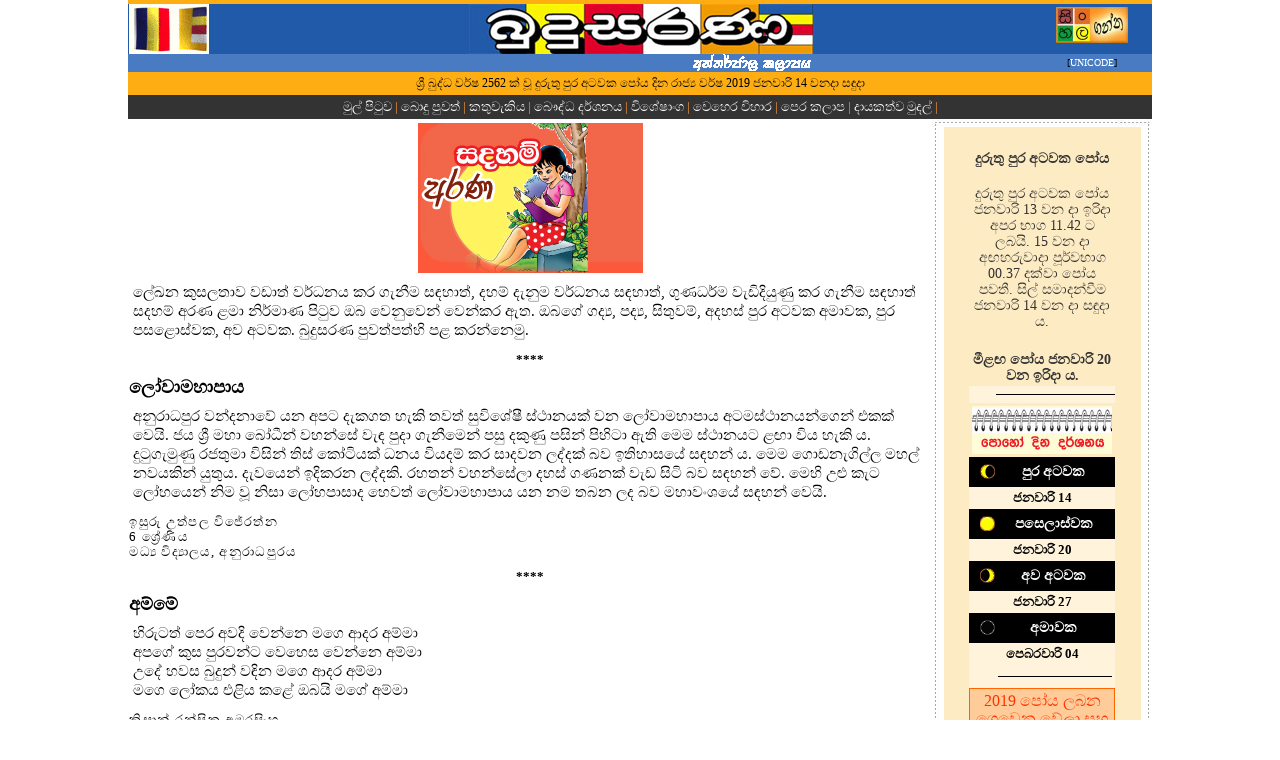

--- FILE ---
content_type: text/html
request_url: http://www.budusarana.lk/budusarana/2019/01/14/tmp.asp?ID=fea20
body_size: 6787
content:

<html>
<head>
<meta http-equiv="Content-Language" content="en-us">
<meta http-equiv="Content-Type" content="text/html; charset=utf-8">
<meta content="Budusarana, budusarana, බුදුසරණ, කතුවැකිය, බොදු පුවත්, බෞද්ධ දර්ශනය, විශේෂාංග,‍ වෙහෙර විහාර, ඉංග්‍රීසි ලිපි, බුද්ධ ධර්මය, යුනිකෝඩ්, SRI LANKA, sri lanka, Sri Lanka, Unicode, unicode, Buddhis vision, buddhist temples, Temples, Sri Lanka Temle" name="keywords">
<LINK REL="stylesheet" href="budusarana.css" type="text/css"> 
</head>
<body topmargin="0" leftmargin="0">


<table border="0" width="100%" id="table1" cellspacing="0" cellpadding="0">
	<tr>
		<td width="100px" valign="top" class="bgleft"></td>
		<td width="80%">
		<table border="0" width="100%" id="table2" cellspacing="0" cellpadding="0">
			<tr>
				<td colspan="2">
<html>
<head>
<meta http-equiv="Content-Type" content="text/html; charset=utf-8">
<link rel="shortcut icon" href="/budusarana/extras/favicon.ico">
<link rel="icon" type="image/gif" href="/budusarana/extras/animated_favicon1.gif">
<LINK REL="stylesheet" href="budusarana.css" type="text/css"> 

<body topmargin="0" leftmargin="0">

<!-- Google Analystic  - STARTS HERE -->
<script>
  (function(i,s,o,g,r,a,m){i['GoogleAnalyticsObject']=r;i[r]=i[r]||function(){
  (i[r].q=i[r].q||[]).push(arguments)},i[r].l=1*new Date();a=s.createElement(o),
  m=s.getElementsByTagName(o)[0];a.async=1;a.src=g;m.parentNode.insertBefore(a,m)
  })(window,document,'script','//www.google-analytics.com/analytics.js','ga');

  ga('create', 'UA-48462388-1', 'lakehouse.lk');
  ga('send', 'pageview');

</script>
<!-- Google Analystic  - ENDS HERE -->

<table border="0" width="100%" id="table1" cellspacing="0" cellpadding="0">
	<tr>
		<td height="4px" bgcolor="#FEAD13" colspan="3"></td>
	</tr>
	<tr>
		<td bgcolor="#215AA9" valign="top" width="120" style="border-left: 1px solid #215AA9; border-right-width: 1px; border-top-width: 1px; border-bottom-width: 1px">
		<img border="0" src="/budusarana/extras/buddhist-flag.gif" width="80" height="50"></td>
		<td bgcolor="#215AA9" valign="top">
		<p align="center">
		<img border="0" src="/budusarana/extras/budu-mainhead.jpg" width="344" height="50"></td>
		<td bgcolor="#215AA9" valign="top" width="120">
    	<p align="center" style="text-align: center">
		<a target="_blank" href="/budusarana/extras/Budusarana_SinhalaFonts.asp">
		<img border="0" src="/budusarana/extras/Sinhala.jpg" alt="UNICODE" width="72" height="36" hspace="0" vspace="3"></a><font size="2">
		</td>
	</tr>
	<tr>
		<td height="6px" bgcolor="#487BC2">
		<p align="center">
		&nbsp;</td>
		<td height="6px" bgcolor="#487BC2">
		<p align="center">
		<img border="0" src="/budusarana/extras/internetedi.gif" width="344" height="18"></td>
		<td height="6px" width="120" bgcolor="#487BC2">
		<p align="center">
		<font size="1" face="Verdana">[<a target="_blank" href="/budusarana/extras/Budusarana_SinhalaFonts.asp"><font color="#FFFFFF">UNICODE</font></a>]</font></td>
	</tr>
	<tr>
		<td colspan="3" bgcolor="#FEAD13"><meta http-equiv="Content-Type" content="text/html; charset=utf-8">
<LINK REL="stylesheet" href="budusarana.css" type="text/css"> 
<body topmargin="0" leftmargin="0">

<p class="A_DateLine" align="center">
ශ්‍රී බුද්ධ වර්ෂ 2562 ක් වූ දුරුතු පුර අටවක පෝය දින රාජ්‍ය වර්ෂ 2019 ජනවාරි 14 
වනදා සඳුදා</p><script defer src="https://static.cloudflareinsights.com/beacon.min.js/vcd15cbe7772f49c399c6a5babf22c1241717689176015" integrity="sha512-ZpsOmlRQV6y907TI0dKBHq9Md29nnaEIPlkf84rnaERnq6zvWvPUqr2ft8M1aS28oN72PdrCzSjY4U6VaAw1EQ==" data-cf-beacon='{"version":"2024.11.0","token":"5517c6708fd147f6ae6717485bc9083c","r":1,"server_timing":{"name":{"cfCacheStatus":true,"cfEdge":true,"cfExtPri":true,"cfL4":true,"cfOrigin":true,"cfSpeedBrain":true},"location_startswith":null}}' crossorigin="anonymous"></script>
</td>
	</tr>
	<tr>
		<td colspan="3" bgcolor="#000000"><meta http-equiv="Content-Type" content="text/html; charset=utf-8">
<LINK REL="stylesheet" href="budusarana.css" type="text/css"> 



<body topmargin="0" leftmargin="0">

<table border="0" cellpadding="0" cellspacing="0" style="border-collapse: collapse" bordercolor="#111111" width="100%" height="23"id="table2" bgcolor="#333333">
  <tr>
    		<td>
    		<p class="ftlnk"><a class="mlink" style="text-decoration: none" href="default.asp">මුල් පිටුව </a>| 
 			
      		 	<a class="mlink" href="main_news.asp" style="text-decoration: none">﻿බොදු පුවත්</a> |
  			    
      		 	<a class="mlink" href="main_editorial.asp" style="text-decoration: none">කතුවැකිය</a> |
  			    
      		 	<a class="mlink" href="main_vision.asp" style="text-decoration: none">බෞද්ධ දර්ශනය</a> |
  			    
      		 	<a class="mlink" href="main_features.asp" style="text-decoration: none">විශේෂාංග</a> |
  			    
      		 	<a class="mlink" href="main_temple.asp" style="text-decoration: none">වෙහෙර විහාර</a> |
  			    
      		 	<a class="mlink" href="main_Archives.asp" style="text-decoration: none">පෙර කලාප</a> |
  			    
      		 	<a class="mlink" target="_blank" style="text-decoration: none" href="http://www.lakehouseonlinepayments.lk/">දායකත්ව මුදල්</a> |
  			</td>
  			
  </tr>
</table></td>
	</tr>

<!-- START Vesak Tag -->
<!-- 	
	<tr>
		<td colspan="3" bgcolor="#000000">
		<p align="center"><img src="/budusarana/extras/Vesak-budusarana-tag.jpg" width="900" height="150"></td>
	</tr>
-->
<!-- END Vesak Tag -->
</table>

</body>
</html>
</td>
			</tr>
			<tr>
				<td width="85%" valign="top">
				   <html>
<head>
<meta http-equiv="Content-Language" content="en-us">
<meta http-equiv="Content-Type" content="text/html; charset=utf-8">
<title>සදහම් අරණ</title>
<meta content="Budusarana, budusarana, බුදුසරණ, කතුවැකිය, බොදු පුවත්, බෞද්ධ දර්ශනය, විශේෂාංග,‍ වෙහෙර විහාර, ඉංග්‍රීසි ලිපි, බුද්ධ ධර්මය, යුනිකෝඩ්, SRI LANKA, sri lanka, Sri Lanka, Unicode, unicode, Buddhis vision, buddhist temples, Temples, Sri Lanka Temle" name="keywords">
<LINK REL="stylesheet" href="budusarana.css" type="text/css"> 
</head>

<body topmargin="0" leftmargin="0">
<table border="0" width="100%" id="table1" cellspacing="0" cellpadding="0">
	<tr>
		<td class="A_News">
			<P class="A_news" style="text-align: center">
<img border="0" src="z_tag_SadahamArana.jpg" width="225" height="150"><P class="A_news">
ලේඛන කුසලතාව වඩාත් වර්ධනය කර ගැනීම සඳහාත්, දහම් දැනුම වර්ධනය සඳහාත්, ගුණධර්ම 
වැඩිදියුණු කර ගැනීම සඳහාත් සදහම් අරණ ළමා නිර්මාණ පිටුව ඔබ වෙනුවෙන් වෙන්කර ඇත. 
ඔබගේ ගද්‍ය, පද්‍ය, සිතුවම්, අදහස් පුර අටවක අමාවක, පුර පසළොස්වක, අව අටවක. බුදුසරණ 
පුවත්පත්හි පළ කරන්නෙමු. <h4>
****</h4>
			<h1>
ලෝවාමහාපාය </h1>
			<P class="A_news">
			<P class="A_news">
අනුරාධපුර වන්දනාවේ යන අපට දැකගත හැකි තවත් සුවිශේෂී ස්ථානයක් වන ලෝවාමහාපාය 
අටමස්ථානයන්ගෙන් එකක් වෙයි. ජය ශ්‍රී මහා බෝධීන් වහන්සේ වැඳ පුදා ගැනීමෙන් පසු 
දකුණු පසින් පිහිටා ඇති මෙම ස්ථානයට ළඟා විය හැකි ය. දුටුගැමුණු රජතුමා විසින් තිස් 
කෝටියක් ධනය වියදම් කර සාදවන ලද්දක් බව ඉතිහාසයේ සඳහන් ය. මෙම ගොඩනැගිල්ල මහල් 
නවයකින් යුතුය. දැවයෙන් ඉදිකරන ලද්දකි. රහතන් වහන්සේලා දහස් ගණනක් වැඩ සිටි බව 
සඳහන් වේ. මෙහි උළු කැට ලෝහයෙන් නිම වූ නිසා ලෝහපාසාද හෙවත් ලෝවාමහාපාය යන නම තබන 
ලද බව මහාවංශයේ සඳහන් වෙයි. <P class="A_news">
			<P class="A_byline">
ඉසුරු උත්පල විජේරත්න <br>
6 ශ්‍රේණිය <br>
මධ්‍ය විද්‍යාලය, අනුරාධපුරය <h4>
****</h4>
			<h1>
අම්මේ </h1>
			<P class="A_news">
			<P class="A_news">
හිරුටත් පෙර අවදි වෙන්නෙ මගෙ ආදර අම්මා <br>
අපගේ කුස පුරවන්ට වෙහෙස වෙන්නෙ අම්මා <br>
උදේ හවස බුදුන් වඳින මගෙ ආදර අම්මා <br>
මගෙ ලෝකය එළිය කළේ ඔබයි මගේ අම්මා <P class="A_news">
			<P class="A_byline">
කිසාන් රන්සික අමරසිංහ <br>
5 වසර <br>
සිරි වජිරාරාම දහම් පාසල, බම්බලපිටිය. <P class="A_news">
			<h4>
****</h4>
			<P class="A_news">
			<h1>
සාරධර්ම සුරකිමු</h1>
			<P class="A_news">
			<P class="A_news">
			<P class="A_news">
			<P class="A_news">
“ගසෙහි අගය මැනිය යුත්තේ එහි හටගන්නා ඵලවලින් මිස කොළවලින් නොවේ.” 
			<P class="A_news">
ගණඳුර පිස දමමින් ආලෝකය සොයා ගිය අභිමානවත් සංස්කෘතියක් හා සදාචාරයෙන් උරුම කරගත්, 
ධර්මතලය නමින් විරුදාවලිය ලැබූ අප ලක් මාතාව ධර්ම ප්‍රදීපයක් බවට පත්වූයේ අප තුළ 
ගොඩනැඟී තිබුණා වූ උදාර ශිෂ්ටත්වය නිසාම ය. ඕනෑම රටක සංස්කෘතියෙහිත්, 
ශිෂ්ටත්වයෙහිත් කැඩපත සාරධර්ම සහ ආචාරධර්මයෝ වෙති. එබැවින් ගසෙහි අගය ඵලවලින් මිස 
පත්‍රවලින් නො සොයන්නාක් මෙන් දේශයක දියුණුව සෙවිය යුත්තේ සාරධර්ම, සිරිත් විරිත් 
යන හර පද්ධතින් තුළිණි. ආචාර ධර්මයන්ගෙන් පිරිපුන් නොවූ සමාජයක් සැබැවින් ම මඩ 
වගුරකි. එබැවින් නවීන විද්‍යාවේ ප්‍රගමනයත් සමඟ අප වෙතින් වියැකී යන සාරධර්මවලට පණ 
පොවා ඒවා රැක ගැනීමට අපි වගබලාගත යුතු වෙමු. <P class="A_news">
			<P class="A_byline">
ඩී.ඒ. මොන්ෂාණි ජයසේකර <br>
10 ශ්‍රේණිය <br>
සිරි සිදුහත් දහම් පාසල, අලව්ව. <P class="A_news">
			<h4>
****</h4>
			<P class="A_news">
			<h1>
එස්. මහින්ද හිමි </h1>
			<P class="A_news">
			<P class="A_news">
			<P class="A_news">
			<P class="A_news">
			<P class="A_news">
			<P class="A_news">
1901 දී ටිබෙට් රටේ උපත ලැබූ මහින්ද හිමියන්ගේ ගිහි නම එස්. කේ. ටසිනිම්ගල් ය. 
අවුරුදු 11 දී ලංකාවට පැමිණි මහින්ද හිමි එවකට ලංකාවේ පැවති යටත් විජිතවාද පරදා 
නිදහස ලබා ගැනීමට සටන් කළහ. උන්වහන්සේට සටන් කිරීමට අවිය වූයේ කඩුව නොව කවිය යි. 
මහින්ද හිමිගේ කවි තුළින් ස්වදේශීයයන් තුළ ජාතිකානුරාගය හා ළමා සාහිත්‍යය පෝෂණය 
විය. ලංකාමාතා, නිදහස් මන්ත්‍රය, ජාතික දරු නැළවිල්ල, නිදහස් දැහැන, ළමා ග්‍රන්ථ 
අතර කවි මිණි, කවි මුතු, ළමා කවි කළඹ ආදී ග්‍රන්ථ 40 ට ආසන්න ගණනාවක් මහින්ද 
හිමියන් විසින් රචනා කොට ඇත. කවියෙන් දැය අවධිකළ ටිබෙට් ජාතික එස්. මහින්ද හිමි 
නමින් උන්වහන්සේ ඉතිහාසයට එක් වූහ. <P class="A_news">
			<P class="A_byline">
මාවනැල්ලේ සුධීරා සිල්මාතාව <br>
ශ්‍රී විද්‍යාවර්ධන පිරිවෙන <br>
හෝමාගම <P class="A_news">
			<P class="A_news">
			<h4>
****</h4>
			<h1>
මව්පිය සෙනෙහස </h1>
			<P class="A_news">
			<P class="A_news">
දස මස මා කුසේ දරා මා බිහිකළ අම්මා <br>
දෙස බස රැකුමට හුරු කළ ආදර මගෙ අම්මා <br>
කැත කුණු අතගා මා නැහැවූ අම්මා <br>
අජරාමර නිවන් දකින් ආදර මගෙ අම්මා <P class="A_news">
			<P class="A_news">
පුතේ කියා මා ඇමතූ මගෙ ආදර පියා <br>
හිරු මඬලක් සේ මට එළිය දුන්න පියා <br>
ලේ දහඩිය වගුරා මා ඇති දැඩි කළ පියා <br>
අජරාමර නිවන් දකින් ආදර මගෙ පියා <P class="A_news">
			<P class="A_byline">
ඩී.එම්. කේශානි නෙත්මි බණ්ඩාර <br>
08 ශ්‍රේණිය <br>
ශ්‍රී නාගරුක්ඛාරාම දහම් පාසල <P class="A_news">
			<h4>
****</h4>
			<h1>
මගේ අම්මා </h1>
			<P class="A_news">
			<P class="A_news">
මගේ අම්මාගේ නම වසන්තා කුමාරි. අම්මා මට හරිම ආදරෙයි. ඇය ගුරුවරියකි. අම්මා මට 
අකුරු කියා දෙනවා. අම්මා මට රස කෑම හදා දෙනවා. ඇයගේ ගම විල්පත ය. අම්මා මට කතන්දර 
කියා දෙනවා. අම්මා මා පන්සල් එක්කරගෙන යනවා. <P class="A_byline">
ඉෂාර නයනක පීරිස් <br>
1 - සී <br>
හලා / ආරච්චිකට්ටුව ප්‍රා.වි<P class="A_news">
<P class="A_byline" style="text-align: right">
සංස්කරණය - නයනා නිල්මිණි</p></td>
	</tr>
</table>

<script language=javascript type=text/javascript> 
document.title = 'බුදුසරණ: විශේෂාංග | ' + document.title;
</script>

</body>

</html>    
				</td>
				<td width="200" valign="top">
				<table border="0" width="220" id="table4" align="right" cellspacing="0" cellpadding="0">
					<tr>
									<td width="220" height="8" valign="top" background="/budusarana/extras/mpicbdr_top.jpg"></td>
								</tr>
					<tr>
						<td background="/budusarana/extras/mpicbdr_mid.jpg"><head>
<meta http-equiv="Content-Type" content="text/html; charset=utf-8">
<LINK REL="stylesheet" href="budusarana.css" type="text/css"> 
</head>

<body topmargin="0" leftmargin="0">

<div align="center">
	<table border="0" cellpadding="3" cellspacing="0" width="197" id="table3">
		<tr>
			<td bgcolor="#FDEBC3">

<div align="center">

&nbsp;<table border="0" width="140" id="table4" cellspacing="0" cellpadding="0">
	<tr>
		<td>
		<h2 align="center" style="text-align: center" class="A_Intro1">
		දුරුතු පුර අටවක පෝය </h2>
		<p align="center" style="text-align: center" class="A_Intro1">
		<br>
		දුරුතු පුර අටවක පෝය ජනවාරි 13 වන දා ඉරිදා අපර භාග 11.42 ට ලබයි. 15 වන දා 
		අඟහරුවාදා පූර්වභාග 00.37 දක්වා පෝය පවතී. සිල් සමාදන්වීම ජනවාරි 14 වන දා 
		සඳුදා ය. </p>
		<p align="center" style="text-align: center" class="A_Intro1">
		&nbsp;</p>
		<p align="center" style="text-align: center" class="A_Intro1">
		<b>මීළඟ පෝය ජනවාරි 20 වන ඉරිදා ය.</b></p>
		</td>
	</tr>
	<tr>
		<td bgcolor="#FFF4DB"><hr color="#000000" align="right" width="80%" size="1"></td>
	</tr>
	<tr>
		<td>
		<div align="center">
			<table border="0" cellpadding="3" cellspacing="0" width="145" id="table5">
				<tr>
					<td>
        <img border="0" src="/budusarana/b_images/poya_calender.jpg" alt="&#3508;&#3548;&#3524;&#3549; &#3503;&#3538;&#3505; &#3503;&#3515;&#3530;&#3521;&#3505;&#3514;" width="140" height="48"></td>
				
		</tr>						
						</tr>
						
												
						</tr>
								
								
					
																
																
								
							
				<tr>
						<td bgcolor="#000000" height="10">
		<p class="poyahd">
		<img border="0" src="/budusarana/b_images/firstquarter.jpg" alt="First Quarter" align="left" hspace="4" width="15" height="15">පුර 
		අටවක</td>
					</tr>
				<tr>
		<td height="20px" class="poyaDay" bgcolor="#FFF4DB">
		<p style="text-align: center">
		<font size="2">ජනවාරි 14</font></td>
				</tr>
				<tr>
						
		<td bgcolor="#000000" height="10">
		<p class="poyahd">
		<img border="0" src="/budusarana/b_images/fullmoon.jpg" alt="Full Moon" align="left" hspace="4" width="15" height="15">පසෙලාස්වක</td>
						</tr>
				<tr>
		<td height="20px" class="poyaDay" bgcolor="#FFF4DB">
		<p style="text-align: center">
		<font size="2">ජනවාරි 20</font></td>								
		
							</tr>
				<tr>
												
														
						<td bgcolor="#000000" height="10" width="140">
		<p class="poyahd">
		<img border="0" src="/budusarana/b_images/secondquarter.jpg" alt="Second Quarter" align="left" hspace="4" width="15" height="15">අව 
		අටවක</td>
							</tr>
				<tr>
		<td height="20px" class="poyaDay" bgcolor="#FFF4DB">
		<p style="text-align: center">
		<font size="2">ජනවාරි 27</font> </td>
						
								</tr>
				<tr>
		<td bgcolor="#000000" height="10">
		<p class="poyahd">
		<img border="0" src="/budusarana/b_images/newmoon.jpg" alt="Full Moon" align="left" hspace="4" width="15" height="15">අමාවක</td>
				</tr>
				<tr>
		<td height="21" class="poyaDay" bgcolor="#FFF4DB">
		<p style="text-align: center">
		<font size="2">පෙබරවාරි 04</font></td>
								</tr>
				<tr>
		<td bgcolor="#FFF4DB">
		<hr color="#000000" align="right" width="80%" size="1"></td>
	</tr>
								
<tr>
		<td bgcolor="#FFCC99" style="border: 1px solid #FF6600">
		<p align="center"><font color="#FF6600">
		<a href="/2001/pix/PoyaLitha.pdf"><font color="#FF3300">
		</font></a><font color="#FF3300">
		<a target="_blank" href="/budusarana/2001/pix/PoyaLitha-2019.pdf">
		<font color="#FF3300">2019</font> <font color="#FF3300">
		පෝය ලබන ගෙවෙන වේලා සහ සිල් සමාදන් විය යුතු දවස්</font></a></font></font></td>
	</tr>		
						
</table>
					</div>
				</td>
	</tr>
	</table>
</div>

			</td>
		</tr>
	</table>
</div>


</td>
					</tr>
					<tr>
									<td background="/budusarana/extras/mpicbdr_bot.jpg" width="220" height="20px" valign="top"></td>
								</tr>
				</table>
				</td>
			</tr>
			<tr>
				<td colspan="2"><LINK REL="stylesheet" href="budusarana.css" type="text/css"> 

 <div align="center">
   <center>

 <table border="0" cellpadding="0" cellspacing="0" style="border-collapse: collapse" bordercolor="#111111" width="40%" id="AutoNumber1">
   <tr>
     <td width="80%">

<p align="center" class="bt">
&nbsp;</p>
<p align="center" class="bt">
| 
<img border="0" src="/budusarana/extras/print_icon1.gif">&nbsp;
<a class="path" style="text-decoration: none" target="_blank" href="PrintPage.asp?REF=fea20">PRINTABLE VIEW</a> |</p>
<p align="center" class="bt">
&nbsp;</p>
     </td>
     <td width="20%">
     
 <!-- Facebook Like  - STARTS HERE -->    
     <div id="fb-root"></div>
<script>(function(d, s, id) {
  var js, fjs = d.getElementsByTagName(s)[0];
  if (d.getElementById(id)) return;
  js = d.createElement(s); js.id = id;
  js.src = "//connect.facebook.net/en_US/all.js#xfbml=1&appId=644122202288478";
  fjs.parentNode.insertBefore(js, fjs);
}(document, 'script', 'facebook-jssdk'));</script>
<div class="fb-like" data-href="https://www.facebook.com/budusarana.lk" data-width="The pixel width of the plugin" data-height="The pixel height of the plugin" data-colorscheme="light" data-layout="button_count" data-action="like" data-show-faces="false" data-send="true"></div>
  <!-- Facebook Like  - ENDS HERE -->     
     
     </td>
   </tr>
 </table>
   </center>
 </div>
</td>
			</tr>
			<tr>
				<td colspan="2"><meta http-equiv="Content-Type" content="text/html; charset=utf-8">
<LINK REL="stylesheet" href="budusarana.css" type="text/css"> 
<body topmargin="0" leftmargin="0">
<table border="0" cellpadding="3" style="border-collapse: collapse" bordercolor="#111111" width="100%" id="AutoNumber8" bgcolor="#215AA9">
  <tr>
    <td width="100%" style="border-top: 1px solid #000000; padding-top: 5px" valign="top" colspan="3">
        <hr noshade size="1" color="#FFFFFF">
        <meta http-equiv="Content-Type" content="text/html; charset=utf-8">
<LINK REL="stylesheet" href="budusarana.css" type="text/css"> 



<body topmargin="0" leftmargin="0">

<table border="0" cellpadding="0" cellspacing="0" style="border-collapse: collapse" bordercolor="#111111" width="100%" height="23"id="table2" bgcolor="#333333">
  <tr>
    		<td>
    		<p class="ftlnk"><a class="mlink" style="text-decoration: none" href="default.asp">මුල් පිටුව </a>| 
 			
      		 	<a class="mlink" href="main_news.asp" style="text-decoration: none">﻿බොදු පුවත්</a> |
  			    
      		 	<a class="mlink" href="main_editorial.asp" style="text-decoration: none">කතුවැකිය</a> |
  			    
      		 	<a class="mlink" href="main_vision.asp" style="text-decoration: none">බෞද්ධ දර්ශනය</a> |
  			    
      		 	<a class="mlink" href="main_features.asp" style="text-decoration: none">විශේෂාංග</a> |
  			    
      		 	<a class="mlink" href="main_temple.asp" style="text-decoration: none">වෙහෙර විහාර</a> |
  			    
      		 	<a class="mlink" href="main_Archives.asp" style="text-decoration: none">පෙර කලාප</a> |
  			    
      		 	<a class="mlink" target="_blank" style="text-decoration: none" href="http://www.lakehouseonlinepayments.lk/">දායකත්ව මුදල්</a> |
  			</td>
  			
  </tr>
</table>
        </td>
  </tr>
  <tr>
    <td width="34%" style="border-top: 1px solid #000000; padding-top: 5px" valign="top">
		&nbsp;</td>
    <td width="33%" style="border-top: 1px solid #000000; padding-top: 5px" valign="top">
		<p align="center" class="ftlnk1"><font color="#FFFFFF" face="Verdana" size="1">©</font>
		2000 - 2019 ලංකාවේ සීමාසහිත එක්සත් ප‍්‍රවෘත්ති 		පත්‍ර සමාගම <br>
		සියළුම හිමිකම් ඇවිරිණි.<br>
		<br>
		අදහස් හා යෝජනා:<font color="#FFFFFF" face="Verdana" size="1">
		<a style="text-decoration: none" href="/cdn-cgi/l/email-protection#b0d2c5d4c5c3d1c2d1ded1f0dcd1dbd5d8dfc5c3d59edcdb">
		<font color="#FFFFFF"><span class="__cf_email__" data-cfemail="93f1e6f7e6e0f2e1f2fdf2d3fff2f8f6fbfce6e0f6bdfff8">[email&#160;protected]</span></font></a></td>
    <td width="33%" style="border-top: 1px solid #000000; padding-top: 5px" valign="top">
		<embed width="300" height="56" src="/budusarana/2001/pix/cdn-observerjobs-LHRest.swf" align="right" hspace="5" vspace="5"></td>
  </tr>
</table>
<table border="0" width="100%" id="table1" cellspacing="0" cellpadding="0" bgcolor="#000000" height="5">
	<tr>
		<td height="5px"></td>
	</tr>
</table><script data-cfasync="false" src="/cdn-cgi/scripts/5c5dd728/cloudflare-static/email-decode.min.js"></script></td>
			</tr>
		</table>
		</td>
		<td width="100" valign="top" class="bgright"></td>
	</tr>
</table>

</body>

</html>

--- FILE ---
content_type: text/css
request_url: http://www.budusarana.lk/budusarana/2019/01/14/budusarana.css
body_size: 1253
content:
a:link.two {color: #666666; text-decoration:none;}
a:visited.two {color: #666666; text-decoration:none;}
a:hover.two {color: #FF9900}

a:link {color: #666666; text-decoration:none;}
a:visited {color: #666666; text-decoration:none;}
a:hover {color: #999999}

a:link.mlink {color: #FFFFFF; text-decoration:none;}
a:visited.mlink {color: #FFFFFF; text-decoration:none;}
a:hover.mlink {color: #FEAD13}

body
{
	font-family: Malithi Web;
	font-size:11pt;
	color: #000000;
	padding: 0px;
	text-align: left; 
}

h1, h2, h3, h4, h5, h6
{
	font-family: Malithi Web;
}

h1{
	font-size: 18px;
	color: #000000;
	font-weight: bold;
	padding: 0px;
	text-align:left;
	vertical-align:baseline;
	line-height:20px;
	margin-left:1pt;
	margin-right:5px;
	margin-top:6pt;
	margin-bottom:6px;	
}

h2{
 	font-size: 10pt;
 	color: #333333;
 	padding: 0px;
 	font-weight: light;
 	text-align:left;
 	vertical-align:baseline; 
 	line-height:16px; 
 	margin-left:2px; 
 	margin-right:5px; 
 	margin-top:6pt; 
 	margin-bottom:6px;
}

h4{
 	font-size: 13px;
 	padding: 0px;
 	text-align:center;
 	vertical-align:baseline; 
 	margin-top:6pt; 
 	margin-bottom:6pt;
}


.A_Intro1
{
	color: #333333; 
	font-size: 10.5pt; 
	text-align:left; 
	word-spacing:0; 
	margin-left: 2px; 
	margin-right: 2px; 
	margin-top: 3px; 
	margin-bottom: 2px; 
	vertical-align:baseline 
}

.A_byline
{
	font-family: Malithi Web;
	color: #000000; 
	font-size: 13px; 
	text-align:left; 
	line-height:120%; 
	word-spacing:0; 
	letter-spacing:1pt; 
	margin-left: 1pt; 
	margin-right: 40pt; 
	margin-top: 12px; 
	margin-bottom: 5px; 
	vertical-align:baseline
}

.A_intro
{
 	color: #333333; 
	font-size: 10.5pt; 
	text-align:left; 
	line-height:12pt; 
	word-spacing:0; 
	margin-left:1px; 
	margin-right:10pt; 
	margin-top:3pt; 
	margin-bottom:1pt; 
	vertical-align:baseline 
}

.A_news
{
	color: #000000; 
	font-size: 11pt; 
	text-align:left; 
	line-height: 130%; 
	word-spacing:0; 
	margin-left: 5px; 
	margin-right: 5px; 
	margin-top: 3pt; 
	margin-bottom: 10px; 
	vertical-align:baseline 
}

.A_Strap
{
	font-variant: small-caps; 
	color: #333333; 
	font-size: 15px; 
	letter-spacing: 1pt; 
	vertical-align: baseline; 
	text-align:left; 
	word-spacing:0; 
	line-height:120%; 
	margin-left: 1pt; 
	margin-right: 40pt; 
	margin-top: 5px; 
	margin-bottom: 5px;
}

.A_caption{ 
	
	font-size: 9.5pt;
	text-align: justify; 
	line-height: 10.5pt; 
	color: #4b516b; 
	letter-spacing: 0pt;
	margin:5px 6px; 
	word-spacing: 0;
	vertical-align: baseline		 
}


.A_DateLine
{
	color: #000000; 
	font-size: 12px;
	text-align: center;
	word-spacing: 0;
	margin-left:0;
	margin-right:0;
	margin-top:3pt;
	margin-bottom:3pt;
}


img.pic
{
	width:200px;
}

img.pica
{
	width:350px;
}

ul{ list-style-image: url('/budusarana/b_images/arrow.gif'); margin-left:30px}

.b_VLine
{
	color: #FF9933
}


.ftlnk{
	color: #FF9933;
	font-size: 10pt;
	text-align: center;
	word-spacing: 0;
	line-height: 120%;
	margin-left:0;
	margin-right:0;
	margin-top:3pt;
	margin-bottom:3pt;
}

.ftlnk1{
	color: #FFFFFF;
	font-size:11px;
	text-align: center;
	word-spacing: 0;
	line-height: 120%;
	margin-left:0;
	margin-right:0;
	margin-top:3pt;
	margin-bottom:3pt;
}

.fullstory{
	color: #000000; 
	font-size: 12px; 
	font-weight: bold;
	letter-spacing: 1px; 
	vertical-align: baseline; 
	text-align:right; 
	word-spacing:0; 
	line-height:200%; 
	margin-left:1pt; 
	margin-right: 5px; 
	margin-top: 1px; 
}

.poyahd{
	color: #FFFFFF; 
	font-size: 14px; 
	font-weight: bold; 
	text-align: center; 
	margin: 4px
}

.poyaDay{
	color: #000000; 
	font-size: 20px; 
	font-weight: bold; 
	text-align: center; 
	margin: 5px
}

.poyaIntro{
	color: #000000; 
	font-size: 13px; 
	text-align: center; 
	margin: 5px;
}

.bgleft
{
	background-image: url('/budusarana/extras/bgLeft.jpg'); 
	background-repeat: repeat-y; 
	background-attachment: fixed; 
	background-position: right top
}

.bgright
{
	background-image: url('/budusarana/extras/bgRight.jpg'); 
	background-repeat: repeat-y; 
	background-attachment: fixed; 
	background-position: left top
}

.beng{
	font-family: Verdana; 
	font-size: 10pt
}

.bengby{
	font-family: Verdana; 
	font-size: 11px; font-variant:small-caps
}

.benghd{
	font-family: Verdana; 
	font-size: 14px; font-weight:bold
}


.bengstrap

{
	font-family: Verdana; 
	font-size: 12px; 
	font-weight:bold;
	text-align: center;
}


	
.mpicbordertop{
	background-image: url('/budusarana/extras/mpicbdr_top.jpg'); 
	background-repeat: no-repeat; 
	background-attachment: fixed; 
	background-position: left top;
}

.mpicborderbot{
	background-image: url('/budusarana/extras/mpicbdr_bot.jpg');
	background-repeat: no-repeat; 
	background-attachment: fixed; 
	background-position: left top;
}

.bt{
	font-family: Verdana; 
	font-size: 10px; font-variant:small-caps; color:#000000; font-weight:bold
}

.path{
	font-family: Verdana; 
	font-size: 9px; 
	font-variant:small-caps; 
	color:#000000; 
	font-weight:bold
}

.PopBoxImageSmall
{
	border: none 0px #ffffff;
	cursor: url("/budusarana/extras/magplus.cur"), pointer;
}
.PopBoxImageLarge
{
	border: solid 1px #999999;
	cursor: url("/budusarana/extras/magminus.cur"), pointer;
}
.PopBoxImageShrink
{
	cursor: url("/budusarana/extras/magminus.cur"), pointer;
}
.PopBoxImageLink
{
	cursor: pointer;
}
.PopBoxImageMove
{
	border: none 0px #ffffff;
	cursor: pointer;
}